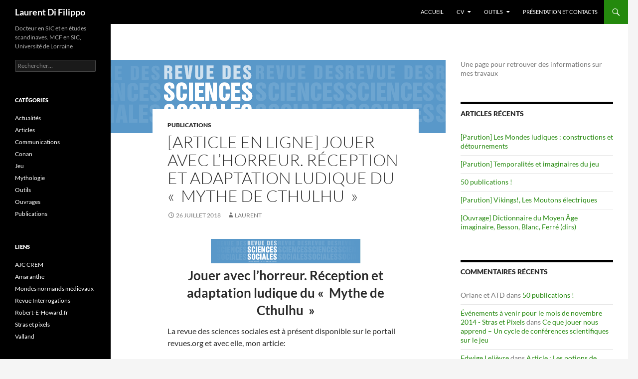

--- FILE ---
content_type: text/html; charset=UTF-8
request_url: http://laurent.di-filippo.fr/?p=705
body_size: 12207
content:
<!DOCTYPE html>
<!--[if IE 7]>
<html class="ie ie7" lang="fr-FR">
<![endif]-->
<!--[if IE 8]>
<html class="ie ie8" lang="fr-FR">
<![endif]-->
<!--[if !(IE 7) & !(IE 8)]><!-->
<html lang="fr-FR">
<!--<![endif]-->
<head>
	<meta charset="UTF-8">
	<meta name="viewport" content="width=device-width, initial-scale=1.0">
	<title>[Article en ligne] Jouer avec l’horreur. Réception et adaptation ludique du «  Mythe de Cthulhu  » | Laurent Di Filippo</title>
	<link rel="profile" href="https://gmpg.org/xfn/11">
	<link rel="pingback" href="http://laurent.di-filippo.fr/xmlrpc.php">
	<!--[if lt IE 9]>
	<script src="http://laurent.di-filippo.fr/wp-content/themes/twentyfourteen/js/html5.js?ver=3.7.0"></script>
	<![endif]-->
	<meta name='robots' content='max-image-preview:large' />
	<style>img:is([sizes="auto" i], [sizes^="auto," i]) { contain-intrinsic-size: 3000px 1500px }</style>
	<link rel="alternate" type="application/rss+xml" title="Laurent Di Filippo &raquo; Flux" href="https://laurent.di-filippo.fr/?feed=rss2" />
<link rel="alternate" type="application/rss+xml" title="Laurent Di Filippo &raquo; Flux des commentaires" href="https://laurent.di-filippo.fr/?feed=comments-rss2" />
<script>
window._wpemojiSettings = {"baseUrl":"https:\/\/s.w.org\/images\/core\/emoji\/16.0.1\/72x72\/","ext":".png","svgUrl":"https:\/\/s.w.org\/images\/core\/emoji\/16.0.1\/svg\/","svgExt":".svg","source":{"concatemoji":"http:\/\/laurent.di-filippo.fr\/wp-includes\/js\/wp-emoji-release.min.js?ver=6.8.3"}};
/*! This file is auto-generated */
!function(s,n){var o,i,e;function c(e){try{var t={supportTests:e,timestamp:(new Date).valueOf()};sessionStorage.setItem(o,JSON.stringify(t))}catch(e){}}function p(e,t,n){e.clearRect(0,0,e.canvas.width,e.canvas.height),e.fillText(t,0,0);var t=new Uint32Array(e.getImageData(0,0,e.canvas.width,e.canvas.height).data),a=(e.clearRect(0,0,e.canvas.width,e.canvas.height),e.fillText(n,0,0),new Uint32Array(e.getImageData(0,0,e.canvas.width,e.canvas.height).data));return t.every(function(e,t){return e===a[t]})}function u(e,t){e.clearRect(0,0,e.canvas.width,e.canvas.height),e.fillText(t,0,0);for(var n=e.getImageData(16,16,1,1),a=0;a<n.data.length;a++)if(0!==n.data[a])return!1;return!0}function f(e,t,n,a){switch(t){case"flag":return n(e,"\ud83c\udff3\ufe0f\u200d\u26a7\ufe0f","\ud83c\udff3\ufe0f\u200b\u26a7\ufe0f")?!1:!n(e,"\ud83c\udde8\ud83c\uddf6","\ud83c\udde8\u200b\ud83c\uddf6")&&!n(e,"\ud83c\udff4\udb40\udc67\udb40\udc62\udb40\udc65\udb40\udc6e\udb40\udc67\udb40\udc7f","\ud83c\udff4\u200b\udb40\udc67\u200b\udb40\udc62\u200b\udb40\udc65\u200b\udb40\udc6e\u200b\udb40\udc67\u200b\udb40\udc7f");case"emoji":return!a(e,"\ud83e\udedf")}return!1}function g(e,t,n,a){var r="undefined"!=typeof WorkerGlobalScope&&self instanceof WorkerGlobalScope?new OffscreenCanvas(300,150):s.createElement("canvas"),o=r.getContext("2d",{willReadFrequently:!0}),i=(o.textBaseline="top",o.font="600 32px Arial",{});return e.forEach(function(e){i[e]=t(o,e,n,a)}),i}function t(e){var t=s.createElement("script");t.src=e,t.defer=!0,s.head.appendChild(t)}"undefined"!=typeof Promise&&(o="wpEmojiSettingsSupports",i=["flag","emoji"],n.supports={everything:!0,everythingExceptFlag:!0},e=new Promise(function(e){s.addEventListener("DOMContentLoaded",e,{once:!0})}),new Promise(function(t){var n=function(){try{var e=JSON.parse(sessionStorage.getItem(o));if("object"==typeof e&&"number"==typeof e.timestamp&&(new Date).valueOf()<e.timestamp+604800&&"object"==typeof e.supportTests)return e.supportTests}catch(e){}return null}();if(!n){if("undefined"!=typeof Worker&&"undefined"!=typeof OffscreenCanvas&&"undefined"!=typeof URL&&URL.createObjectURL&&"undefined"!=typeof Blob)try{var e="postMessage("+g.toString()+"("+[JSON.stringify(i),f.toString(),p.toString(),u.toString()].join(",")+"));",a=new Blob([e],{type:"text/javascript"}),r=new Worker(URL.createObjectURL(a),{name:"wpTestEmojiSupports"});return void(r.onmessage=function(e){c(n=e.data),r.terminate(),t(n)})}catch(e){}c(n=g(i,f,p,u))}t(n)}).then(function(e){for(var t in e)n.supports[t]=e[t],n.supports.everything=n.supports.everything&&n.supports[t],"flag"!==t&&(n.supports.everythingExceptFlag=n.supports.everythingExceptFlag&&n.supports[t]);n.supports.everythingExceptFlag=n.supports.everythingExceptFlag&&!n.supports.flag,n.DOMReady=!1,n.readyCallback=function(){n.DOMReady=!0}}).then(function(){return e}).then(function(){var e;n.supports.everything||(n.readyCallback(),(e=n.source||{}).concatemoji?t(e.concatemoji):e.wpemoji&&e.twemoji&&(t(e.twemoji),t(e.wpemoji)))}))}((window,document),window._wpemojiSettings);
</script>
<style id='wp-emoji-styles-inline-css'>

	img.wp-smiley, img.emoji {
		display: inline !important;
		border: none !important;
		box-shadow: none !important;
		height: 1em !important;
		width: 1em !important;
		margin: 0 0.07em !important;
		vertical-align: -0.1em !important;
		background: none !important;
		padding: 0 !important;
	}
</style>
<link rel='stylesheet' id='wp-block-library-css' href='http://laurent.di-filippo.fr/wp-includes/css/dist/block-library/style.min.css?ver=6.8.3' media='all' />
<style id='wp-block-library-theme-inline-css'>
.wp-block-audio :where(figcaption){color:#555;font-size:13px;text-align:center}.is-dark-theme .wp-block-audio :where(figcaption){color:#ffffffa6}.wp-block-audio{margin:0 0 1em}.wp-block-code{border:1px solid #ccc;border-radius:4px;font-family:Menlo,Consolas,monaco,monospace;padding:.8em 1em}.wp-block-embed :where(figcaption){color:#555;font-size:13px;text-align:center}.is-dark-theme .wp-block-embed :where(figcaption){color:#ffffffa6}.wp-block-embed{margin:0 0 1em}.blocks-gallery-caption{color:#555;font-size:13px;text-align:center}.is-dark-theme .blocks-gallery-caption{color:#ffffffa6}:root :where(.wp-block-image figcaption){color:#555;font-size:13px;text-align:center}.is-dark-theme :root :where(.wp-block-image figcaption){color:#ffffffa6}.wp-block-image{margin:0 0 1em}.wp-block-pullquote{border-bottom:4px solid;border-top:4px solid;color:currentColor;margin-bottom:1.75em}.wp-block-pullquote cite,.wp-block-pullquote footer,.wp-block-pullquote__citation{color:currentColor;font-size:.8125em;font-style:normal;text-transform:uppercase}.wp-block-quote{border-left:.25em solid;margin:0 0 1.75em;padding-left:1em}.wp-block-quote cite,.wp-block-quote footer{color:currentColor;font-size:.8125em;font-style:normal;position:relative}.wp-block-quote:where(.has-text-align-right){border-left:none;border-right:.25em solid;padding-left:0;padding-right:1em}.wp-block-quote:where(.has-text-align-center){border:none;padding-left:0}.wp-block-quote.is-large,.wp-block-quote.is-style-large,.wp-block-quote:where(.is-style-plain){border:none}.wp-block-search .wp-block-search__label{font-weight:700}.wp-block-search__button{border:1px solid #ccc;padding:.375em .625em}:where(.wp-block-group.has-background){padding:1.25em 2.375em}.wp-block-separator.has-css-opacity{opacity:.4}.wp-block-separator{border:none;border-bottom:2px solid;margin-left:auto;margin-right:auto}.wp-block-separator.has-alpha-channel-opacity{opacity:1}.wp-block-separator:not(.is-style-wide):not(.is-style-dots){width:100px}.wp-block-separator.has-background:not(.is-style-dots){border-bottom:none;height:1px}.wp-block-separator.has-background:not(.is-style-wide):not(.is-style-dots){height:2px}.wp-block-table{margin:0 0 1em}.wp-block-table td,.wp-block-table th{word-break:normal}.wp-block-table :where(figcaption){color:#555;font-size:13px;text-align:center}.is-dark-theme .wp-block-table :where(figcaption){color:#ffffffa6}.wp-block-video :where(figcaption){color:#555;font-size:13px;text-align:center}.is-dark-theme .wp-block-video :where(figcaption){color:#ffffffa6}.wp-block-video{margin:0 0 1em}:root :where(.wp-block-template-part.has-background){margin-bottom:0;margin-top:0;padding:1.25em 2.375em}
</style>
<style id='classic-theme-styles-inline-css'>
/*! This file is auto-generated */
.wp-block-button__link{color:#fff;background-color:#32373c;border-radius:9999px;box-shadow:none;text-decoration:none;padding:calc(.667em + 2px) calc(1.333em + 2px);font-size:1.125em}.wp-block-file__button{background:#32373c;color:#fff;text-decoration:none}
</style>
<style id='global-styles-inline-css'>
:root{--wp--preset--aspect-ratio--square: 1;--wp--preset--aspect-ratio--4-3: 4/3;--wp--preset--aspect-ratio--3-4: 3/4;--wp--preset--aspect-ratio--3-2: 3/2;--wp--preset--aspect-ratio--2-3: 2/3;--wp--preset--aspect-ratio--16-9: 16/9;--wp--preset--aspect-ratio--9-16: 9/16;--wp--preset--color--black: #000;--wp--preset--color--cyan-bluish-gray: #abb8c3;--wp--preset--color--white: #fff;--wp--preset--color--pale-pink: #f78da7;--wp--preset--color--vivid-red: #cf2e2e;--wp--preset--color--luminous-vivid-orange: #ff6900;--wp--preset--color--luminous-vivid-amber: #fcb900;--wp--preset--color--light-green-cyan: #7bdcb5;--wp--preset--color--vivid-green-cyan: #00d084;--wp--preset--color--pale-cyan-blue: #8ed1fc;--wp--preset--color--vivid-cyan-blue: #0693e3;--wp--preset--color--vivid-purple: #9b51e0;--wp--preset--color--green: #24890d;--wp--preset--color--dark-gray: #2b2b2b;--wp--preset--color--medium-gray: #767676;--wp--preset--color--light-gray: #f5f5f5;--wp--preset--gradient--vivid-cyan-blue-to-vivid-purple: linear-gradient(135deg,rgba(6,147,227,1) 0%,rgb(155,81,224) 100%);--wp--preset--gradient--light-green-cyan-to-vivid-green-cyan: linear-gradient(135deg,rgb(122,220,180) 0%,rgb(0,208,130) 100%);--wp--preset--gradient--luminous-vivid-amber-to-luminous-vivid-orange: linear-gradient(135deg,rgba(252,185,0,1) 0%,rgba(255,105,0,1) 100%);--wp--preset--gradient--luminous-vivid-orange-to-vivid-red: linear-gradient(135deg,rgba(255,105,0,1) 0%,rgb(207,46,46) 100%);--wp--preset--gradient--very-light-gray-to-cyan-bluish-gray: linear-gradient(135deg,rgb(238,238,238) 0%,rgb(169,184,195) 100%);--wp--preset--gradient--cool-to-warm-spectrum: linear-gradient(135deg,rgb(74,234,220) 0%,rgb(151,120,209) 20%,rgb(207,42,186) 40%,rgb(238,44,130) 60%,rgb(251,105,98) 80%,rgb(254,248,76) 100%);--wp--preset--gradient--blush-light-purple: linear-gradient(135deg,rgb(255,206,236) 0%,rgb(152,150,240) 100%);--wp--preset--gradient--blush-bordeaux: linear-gradient(135deg,rgb(254,205,165) 0%,rgb(254,45,45) 50%,rgb(107,0,62) 100%);--wp--preset--gradient--luminous-dusk: linear-gradient(135deg,rgb(255,203,112) 0%,rgb(199,81,192) 50%,rgb(65,88,208) 100%);--wp--preset--gradient--pale-ocean: linear-gradient(135deg,rgb(255,245,203) 0%,rgb(182,227,212) 50%,rgb(51,167,181) 100%);--wp--preset--gradient--electric-grass: linear-gradient(135deg,rgb(202,248,128) 0%,rgb(113,206,126) 100%);--wp--preset--gradient--midnight: linear-gradient(135deg,rgb(2,3,129) 0%,rgb(40,116,252) 100%);--wp--preset--font-size--small: 13px;--wp--preset--font-size--medium: 20px;--wp--preset--font-size--large: 36px;--wp--preset--font-size--x-large: 42px;--wp--preset--spacing--20: 0.44rem;--wp--preset--spacing--30: 0.67rem;--wp--preset--spacing--40: 1rem;--wp--preset--spacing--50: 1.5rem;--wp--preset--spacing--60: 2.25rem;--wp--preset--spacing--70: 3.38rem;--wp--preset--spacing--80: 5.06rem;--wp--preset--shadow--natural: 6px 6px 9px rgba(0, 0, 0, 0.2);--wp--preset--shadow--deep: 12px 12px 50px rgba(0, 0, 0, 0.4);--wp--preset--shadow--sharp: 6px 6px 0px rgba(0, 0, 0, 0.2);--wp--preset--shadow--outlined: 6px 6px 0px -3px rgba(255, 255, 255, 1), 6px 6px rgba(0, 0, 0, 1);--wp--preset--shadow--crisp: 6px 6px 0px rgba(0, 0, 0, 1);}:where(.is-layout-flex){gap: 0.5em;}:where(.is-layout-grid){gap: 0.5em;}body .is-layout-flex{display: flex;}.is-layout-flex{flex-wrap: wrap;align-items: center;}.is-layout-flex > :is(*, div){margin: 0;}body .is-layout-grid{display: grid;}.is-layout-grid > :is(*, div){margin: 0;}:where(.wp-block-columns.is-layout-flex){gap: 2em;}:where(.wp-block-columns.is-layout-grid){gap: 2em;}:where(.wp-block-post-template.is-layout-flex){gap: 1.25em;}:where(.wp-block-post-template.is-layout-grid){gap: 1.25em;}.has-black-color{color: var(--wp--preset--color--black) !important;}.has-cyan-bluish-gray-color{color: var(--wp--preset--color--cyan-bluish-gray) !important;}.has-white-color{color: var(--wp--preset--color--white) !important;}.has-pale-pink-color{color: var(--wp--preset--color--pale-pink) !important;}.has-vivid-red-color{color: var(--wp--preset--color--vivid-red) !important;}.has-luminous-vivid-orange-color{color: var(--wp--preset--color--luminous-vivid-orange) !important;}.has-luminous-vivid-amber-color{color: var(--wp--preset--color--luminous-vivid-amber) !important;}.has-light-green-cyan-color{color: var(--wp--preset--color--light-green-cyan) !important;}.has-vivid-green-cyan-color{color: var(--wp--preset--color--vivid-green-cyan) !important;}.has-pale-cyan-blue-color{color: var(--wp--preset--color--pale-cyan-blue) !important;}.has-vivid-cyan-blue-color{color: var(--wp--preset--color--vivid-cyan-blue) !important;}.has-vivid-purple-color{color: var(--wp--preset--color--vivid-purple) !important;}.has-black-background-color{background-color: var(--wp--preset--color--black) !important;}.has-cyan-bluish-gray-background-color{background-color: var(--wp--preset--color--cyan-bluish-gray) !important;}.has-white-background-color{background-color: var(--wp--preset--color--white) !important;}.has-pale-pink-background-color{background-color: var(--wp--preset--color--pale-pink) !important;}.has-vivid-red-background-color{background-color: var(--wp--preset--color--vivid-red) !important;}.has-luminous-vivid-orange-background-color{background-color: var(--wp--preset--color--luminous-vivid-orange) !important;}.has-luminous-vivid-amber-background-color{background-color: var(--wp--preset--color--luminous-vivid-amber) !important;}.has-light-green-cyan-background-color{background-color: var(--wp--preset--color--light-green-cyan) !important;}.has-vivid-green-cyan-background-color{background-color: var(--wp--preset--color--vivid-green-cyan) !important;}.has-pale-cyan-blue-background-color{background-color: var(--wp--preset--color--pale-cyan-blue) !important;}.has-vivid-cyan-blue-background-color{background-color: var(--wp--preset--color--vivid-cyan-blue) !important;}.has-vivid-purple-background-color{background-color: var(--wp--preset--color--vivid-purple) !important;}.has-black-border-color{border-color: var(--wp--preset--color--black) !important;}.has-cyan-bluish-gray-border-color{border-color: var(--wp--preset--color--cyan-bluish-gray) !important;}.has-white-border-color{border-color: var(--wp--preset--color--white) !important;}.has-pale-pink-border-color{border-color: var(--wp--preset--color--pale-pink) !important;}.has-vivid-red-border-color{border-color: var(--wp--preset--color--vivid-red) !important;}.has-luminous-vivid-orange-border-color{border-color: var(--wp--preset--color--luminous-vivid-orange) !important;}.has-luminous-vivid-amber-border-color{border-color: var(--wp--preset--color--luminous-vivid-amber) !important;}.has-light-green-cyan-border-color{border-color: var(--wp--preset--color--light-green-cyan) !important;}.has-vivid-green-cyan-border-color{border-color: var(--wp--preset--color--vivid-green-cyan) !important;}.has-pale-cyan-blue-border-color{border-color: var(--wp--preset--color--pale-cyan-blue) !important;}.has-vivid-cyan-blue-border-color{border-color: var(--wp--preset--color--vivid-cyan-blue) !important;}.has-vivid-purple-border-color{border-color: var(--wp--preset--color--vivid-purple) !important;}.has-vivid-cyan-blue-to-vivid-purple-gradient-background{background: var(--wp--preset--gradient--vivid-cyan-blue-to-vivid-purple) !important;}.has-light-green-cyan-to-vivid-green-cyan-gradient-background{background: var(--wp--preset--gradient--light-green-cyan-to-vivid-green-cyan) !important;}.has-luminous-vivid-amber-to-luminous-vivid-orange-gradient-background{background: var(--wp--preset--gradient--luminous-vivid-amber-to-luminous-vivid-orange) !important;}.has-luminous-vivid-orange-to-vivid-red-gradient-background{background: var(--wp--preset--gradient--luminous-vivid-orange-to-vivid-red) !important;}.has-very-light-gray-to-cyan-bluish-gray-gradient-background{background: var(--wp--preset--gradient--very-light-gray-to-cyan-bluish-gray) !important;}.has-cool-to-warm-spectrum-gradient-background{background: var(--wp--preset--gradient--cool-to-warm-spectrum) !important;}.has-blush-light-purple-gradient-background{background: var(--wp--preset--gradient--blush-light-purple) !important;}.has-blush-bordeaux-gradient-background{background: var(--wp--preset--gradient--blush-bordeaux) !important;}.has-luminous-dusk-gradient-background{background: var(--wp--preset--gradient--luminous-dusk) !important;}.has-pale-ocean-gradient-background{background: var(--wp--preset--gradient--pale-ocean) !important;}.has-electric-grass-gradient-background{background: var(--wp--preset--gradient--electric-grass) !important;}.has-midnight-gradient-background{background: var(--wp--preset--gradient--midnight) !important;}.has-small-font-size{font-size: var(--wp--preset--font-size--small) !important;}.has-medium-font-size{font-size: var(--wp--preset--font-size--medium) !important;}.has-large-font-size{font-size: var(--wp--preset--font-size--large) !important;}.has-x-large-font-size{font-size: var(--wp--preset--font-size--x-large) !important;}
:where(.wp-block-post-template.is-layout-flex){gap: 1.25em;}:where(.wp-block-post-template.is-layout-grid){gap: 1.25em;}
:where(.wp-block-columns.is-layout-flex){gap: 2em;}:where(.wp-block-columns.is-layout-grid){gap: 2em;}
:root :where(.wp-block-pullquote){font-size: 1.5em;line-height: 1.6;}
</style>
<link rel='stylesheet' id='wpdm-fonticon-css' href='http://laurent.di-filippo.fr/wp-content/plugins/download-manager/assets/wpdm-iconfont/css/wpdm-icons.css?ver=6.8.3' media='all' />
<link rel='stylesheet' id='wpdm-front-css' href='http://laurent.di-filippo.fr/wp-content/plugins/download-manager/assets/css/front.min.css?ver=3.3.46' media='all' />
<link rel='stylesheet' id='wpdm-front-dark-css' href='http://laurent.di-filippo.fr/wp-content/plugins/download-manager/assets/css/front-dark.min.css?ver=3.3.46' media='all' />
<link rel='stylesheet' id='twentyfourteen-lato-css' href='http://laurent.di-filippo.fr/wp-content/themes/twentyfourteen/fonts/font-lato.css?ver=20230328' media='all' />
<link rel='stylesheet' id='genericons-css' href='http://laurent.di-filippo.fr/wp-content/themes/twentyfourteen/genericons/genericons.css?ver=3.0.3' media='all' />
<link rel='stylesheet' id='twentyfourteen-style-css' href='http://laurent.di-filippo.fr/wp-content/themes/twentyfourteen/style.css?ver=20250715' media='all' />
<link rel='stylesheet' id='twentyfourteen-block-style-css' href='http://laurent.di-filippo.fr/wp-content/themes/twentyfourteen/css/blocks.css?ver=20250715' media='all' />
<!--[if lt IE 9]>
<link rel='stylesheet' id='twentyfourteen-ie-css' href='http://laurent.di-filippo.fr/wp-content/themes/twentyfourteen/css/ie.css?ver=20140711' media='all' />
<![endif]-->
<script src="http://laurent.di-filippo.fr/wp-includes/js/jquery/jquery.min.js?ver=3.7.1" id="jquery-core-js"></script>
<script src="http://laurent.di-filippo.fr/wp-includes/js/jquery/jquery-migrate.min.js?ver=3.4.1" id="jquery-migrate-js"></script>
<script src="http://laurent.di-filippo.fr/wp-content/plugins/download-manager/assets/js/wpdm.min.js?ver=6.8.3" id="wpdm-frontend-js-js"></script>
<script id="wpdm-frontjs-js-extra">
var wpdm_url = {"home":"https:\/\/laurent.di-filippo.fr\/","site":"http:\/\/laurent.di-filippo.fr\/","ajax":"https:\/\/laurent.di-filippo.fr\/wp-admin\/admin-ajax.php"};
var wpdm_js = {"spinner":"<i class=\"wpdm-icon wpdm-sun wpdm-spin\"><\/i>","client_id":"420f0095fde0e83da8651f18a5216276"};
var wpdm_strings = {"pass_var":"Mot de passe v\u00e9rifi\u00e9\u00a0!","pass_var_q":"Veuillez cliquer sur le bouton suivant pour commencer le t\u00e9l\u00e9chargement.","start_dl":"Commencer le t\u00e9l\u00e9chargement"};
</script>
<script src="http://laurent.di-filippo.fr/wp-content/plugins/download-manager/assets/js/front.min.js?ver=3.3.46" id="wpdm-frontjs-js"></script>
<script src="http://laurent.di-filippo.fr/wp-content/themes/twentyfourteen/js/functions.js?ver=20230526" id="twentyfourteen-script-js" defer data-wp-strategy="defer"></script>
<link rel="https://api.w.org/" href="https://laurent.di-filippo.fr/index.php?rest_route=/" /><link rel="alternate" title="JSON" type="application/json" href="https://laurent.di-filippo.fr/index.php?rest_route=/wp/v2/posts/705" /><link rel="EditURI" type="application/rsd+xml" title="RSD" href="https://laurent.di-filippo.fr/xmlrpc.php?rsd" />
<meta name="generator" content="WordPress 6.8.3" />
<link rel="canonical" href="https://laurent.di-filippo.fr/?p=705" />
<link rel='shortlink' href='https://laurent.di-filippo.fr/?p=705' />
<link rel="alternate" title="oEmbed (JSON)" type="application/json+oembed" href="https://laurent.di-filippo.fr/index.php?rest_route=%2Foembed%2F1.0%2Fembed&#038;url=https%3A%2F%2Flaurent.di-filippo.fr%2F%3Fp%3D705" />
<link rel="alternate" title="oEmbed (XML)" type="text/xml+oembed" href="https://laurent.di-filippo.fr/index.php?rest_route=%2Foembed%2F1.0%2Fembed&#038;url=https%3A%2F%2Flaurent.di-filippo.fr%2F%3Fp%3D705&#038;format=xml" />
<!-- Analytics by WP Statistics - https://wp-statistics.com -->
<style>.recentcomments a{display:inline !important;padding:0 !important;margin:0 !important;}</style><meta name="generator" content="WordPress Download Manager 3.3.46" />
                <style>
        /* WPDM Link Template Styles */        </style>
                <style>

            :root {
                --color-primary: #4a8eff;
                --color-primary-rgb: 74, 142, 255;
                --color-primary-hover: #5998ff;
                --color-primary-active: #3281ff;
                --clr-sec: #6c757d;
                --clr-sec-rgb: 108, 117, 125;
                --clr-sec-hover: #6c757d;
                --clr-sec-active: #6c757d;
                --color-secondary: #6c757d;
                --color-secondary-rgb: 108, 117, 125;
                --color-secondary-hover: #6c757d;
                --color-secondary-active: #6c757d;
                --color-success: #018e11;
                --color-success-rgb: 1, 142, 17;
                --color-success-hover: #0aad01;
                --color-success-active: #0c8c01;
                --color-info: #2CA8FF;
                --color-info-rgb: 44, 168, 255;
                --color-info-hover: #2CA8FF;
                --color-info-active: #2CA8FF;
                --color-warning: #FFB236;
                --color-warning-rgb: 255, 178, 54;
                --color-warning-hover: #FFB236;
                --color-warning-active: #FFB236;
                --color-danger: #ff5062;
                --color-danger-rgb: 255, 80, 98;
                --color-danger-hover: #ff5062;
                --color-danger-active: #ff5062;
                --color-green: #30b570;
                --color-blue: #0073ff;
                --color-purple: #8557D3;
                --color-red: #ff5062;
                --color-muted: rgba(69, 89, 122, 0.6);
                --wpdm-font: "Sen", -apple-system, BlinkMacSystemFont, "Segoe UI", Roboto, Helvetica, Arial, sans-serif, "Apple Color Emoji", "Segoe UI Emoji", "Segoe UI Symbol";
            }

            .wpdm-download-link.btn.btn-primary {
                border-radius: 4px;
            }


        </style>
        </head>

<body class="wp-singular post-template-default single single-post postid-705 single-format-standard wp-embed-responsive wp-theme-twentyfourteen masthead-fixed singular">
<a class="screen-reader-text skip-link" href="#content">
	Aller au contenu</a>
<div id="page" class="hfeed site">
		
	<header id="masthead" class="site-header">
		<div class="header-main">
			<h1 class="site-title"><a href="https://laurent.di-filippo.fr/" rel="home" >Laurent Di Filippo</a></h1>

			<div class="search-toggle">
				<a href="#search-container" class="screen-reader-text" aria-expanded="false" aria-controls="search-container">
					Recherche				</a>
			</div>

			<nav id="primary-navigation" class="site-navigation primary-navigation">
				<button class="menu-toggle">Menu principal</button>
				<div class="menu-general-container"><ul id="primary-menu" class="nav-menu"><li id="menu-item-340" class="menu-item menu-item-type-custom menu-item-object-custom menu-item-340"><a href="http://laurent.di-filippo.fr">Accueil</a></li>
<li id="menu-item-659" class="menu-item menu-item-type-custom menu-item-object-custom menu-item-has-children menu-item-659"><a href="http://laurent.di-filippo.fr">CV</a>
<ul class="sub-menu">
	<li id="menu-item-83" class="menu-item menu-item-type-post_type menu-item-object-page menu-item-83"><a href="https://laurent.di-filippo.fr/?page_id=26">Communications</a></li>
	<li id="menu-item-84" class="menu-item menu-item-type-post_type menu-item-object-page menu-item-has-children menu-item-84"><a href="https://laurent.di-filippo.fr/?page_id=18">Publications</a>
	<ul class="sub-menu">
		<li id="menu-item-306" class="menu-item menu-item-type-post_type menu-item-object-page menu-item-306"><a href="https://laurent.di-filippo.fr/?page_id=18">Articles et chapitres</a></li>
		<li id="menu-item-82" class="menu-item menu-item-type-post_type menu-item-object-page menu-item-82"><a href="https://laurent.di-filippo.fr/?page_id=65">Direction d&rsquo;ouvrages et numéros de revue</a></li>
	</ul>
</li>
	<li id="menu-item-103" class="menu-item menu-item-type-post_type menu-item-object-page menu-item-103"><a href="https://laurent.di-filippo.fr/?page_id=99">Responsabilités administratives et pédagogiques</a></li>
</ul>
</li>
<li id="menu-item-304" class="menu-item menu-item-type-taxonomy menu-item-object-category menu-item-has-children menu-item-304"><a href="https://laurent.di-filippo.fr/?cat=20">Outils</a>
<ul class="sub-menu">
	<li id="menu-item-305" class="menu-item menu-item-type-post_type menu-item-object-post menu-item-305"><a href="https://laurent.di-filippo.fr/?p=292">Récits médiévaux scandinaves :  quelques outils disponibles en ligne</a></li>
	<li id="menu-item-458" class="menu-item menu-item-type-post_type menu-item-object-page menu-item-458"><a href="https://laurent.di-filippo.fr/?page_id=344">Annexes de thèse</a></li>
</ul>
</li>
<li id="menu-item-93" class="menu-item menu-item-type-post_type menu-item-object-page menu-item-93"><a href="https://laurent.di-filippo.fr/?page_id=89">Présentation et contacts</a></li>
</ul></div>			</nav>
		</div>

		<div id="search-container" class="search-box-wrapper hide">
			<div class="search-box">
				<form role="search" method="get" class="search-form" action="https://laurent.di-filippo.fr/">
				<label>
					<span class="screen-reader-text">Rechercher :</span>
					<input type="search" class="search-field" placeholder="Rechercher…" value="" name="s" />
				</label>
				<input type="submit" class="search-submit" value="Rechercher" />
			</form>			</div>
		</div>
	</header><!-- #masthead -->

	<div id="main" class="site-main">

	<div id="primary" class="content-area">
		<div id="content" class="site-content" role="main">
			
<article id="post-705" class="post-705 post type-post status-publish format-standard has-post-thumbnail hentry category-publications">
	
		<div class="post-thumbnail">
			<img width="672" height="147" src="https://laurent.di-filippo.fr/wp-content/uploads/2018/07/sitename-672x147.png" class="attachment-post-thumbnail size-post-thumbnail wp-post-image" alt="" decoding="async" fetchpriority="high" />		</div>

		
	<header class="entry-header">
				<div class="entry-meta">
			<span class="cat-links"><a href="https://laurent.di-filippo.fr/?cat=12" rel="category">Publications</a></span>
		</div>
			<h1 class="entry-title">[Article en ligne] Jouer avec l’horreur. Réception et adaptation ludique du «  Mythe de Cthulhu  »</h1>
		<div class="entry-meta">
			<span class="entry-date"><a href="https://laurent.di-filippo.fr/?p=705" rel="bookmark"><time class="entry-date" datetime="2018-07-26T09:08:30+00:00">26 juillet 2018</time></a></span> <span class="byline"><span class="author vcard"><a class="url fn n" href="https://laurent.di-filippo.fr/?author=1" rel="author">Laurent</a></span></span>		</div><!-- .entry-meta -->
	</header><!-- .entry-header -->

		<div class="entry-content">
		<h1 style="text-align: center;"><a href="https://laurent.di-filippo.fr/?attachment_id=707" rel="attachment wp-att-707"><img decoding="async" class="aligncenter size-medium wp-image-707" src="https://laurent.di-filippo.fr/wp-content/uploads/2018/07/sitename-300x49.png" alt="" width="300" height="49" srcset="https://laurent.di-filippo.fr/wp-content/uploads/2018/07/sitename-300x49.png 300w, https://laurent.di-filippo.fr/wp-content/uploads/2018/07/sitename-768x125.png 768w, https://laurent.di-filippo.fr/wp-content/uploads/2018/07/sitename.png 900w" sizes="(max-width: 300px) 100vw, 300px" /></a>Jouer avec l’horreur. Réception et adaptation ludique du «  Mythe de Cthulhu  »</h1>
<p>La revue des sciences sociales est à présent disponible sur le portail revues.org et avec elle, mon article:</p>
<p><span class="familyName">Di Filippo </span>Laurent, 2017, « <span lang="fr" xml:lang="fr">Jouer avec l’horreur</span> », <em>Revue des sciences sociales</em>, n° 58, [En ligne].</p>
<p><strong>Accès :</strong> <a href="https://journals.openedition.org/revss/316">https://journals.openedition.org/revss/316</a></p>
<p><strong>Résumé :</strong> L’expression « Mythe de Cthulhu » fut proposée par August Derleth pour désigner l’ensemble des phénomènes surnaturels présents dans les récits de Howard Phillips Lovecraft et des œuvres qui s’en inspirent. Cette expression, utilisée jusque dans les jeux de rôle contemporains, pose la question de la possibilité d’analyser le contenu de ces produits à l’aune de travaux scientifiques portant sur les mythes et les mythologies. Le présent article propose d’étudier le « mythe de Cthulhu » sous l’angle des théories de la réception des mythes proposées par Hans Blumenberg, afin de comprendre la diffusion des ressources auxquelles il renvoie. L’usage de ces références contribue à la mise en scène de l’horreur et rend ainsi possible ses appropriations ludiques en instaurant une distance avec le contenu des représentations. En effet, les mécanismes des jeux, tout comme les représentations de l’horreur, donnent une forme concrète à l’indicible et réduisent alors sa part suggestive.</p>
<p>Nouveau site de la <em>Revue des sciences sociales</em> : <a href="https://journals.openedition.org/revss/">https://journals.openedition.org/revss/</a></p>
	</div><!-- .entry-content -->
	
	</article><!-- #post-705 -->
		<nav class="navigation post-navigation">
		<h1 class="screen-reader-text">
			Navigation des articles		</h1>
		<div class="nav-links">
			<a href="https://laurent.di-filippo.fr/?p=702" rel="prev"><span class="meta-nav">Article précédent</span>[Publication] ¿Interrogations?, n° 26 &#8211; Le médiévalisme. Images et représentations du Moyen Âge</a><a href="https://laurent.di-filippo.fr/?p=714" rel="next"><span class="meta-nav">Article suivant</span>[Podcast] Fréquence médiévale : la mythologie viking</a>			</div><!-- .nav-links -->
		</nav><!-- .navigation -->
				</div><!-- #content -->
	</div><!-- #primary -->

<div id="content-sidebar" class="content-sidebar widget-area" role="complementary">
	<aside id="text-3" class="widget widget_text">			<div class="textwidget">Une page pour retrouver des informations sur mes travaux</div>
		</aside>
		<aside id="recent-posts-2" class="widget widget_recent_entries">
		<h1 class="widget-title">Articles récents</h1><nav aria-label="Articles récents">
		<ul>
											<li>
					<a href="https://laurent.di-filippo.fr/?p=885">[Parution] Les Mondes ludiques : constructions et détournements</a>
									</li>
											<li>
					<a href="https://laurent.di-filippo.fr/?p=863">[Parution] Temporalités et imaginaires du jeu</a>
									</li>
											<li>
					<a href="https://laurent.di-filippo.fr/?p=856">50 publications !</a>
									</li>
											<li>
					<a href="https://laurent.di-filippo.fr/?p=807">[Parution] Vikings!, Les Moutons électriques</a>
									</li>
											<li>
					<a href="https://laurent.di-filippo.fr/?p=844">[Ouvrage] Dictionnaire du Moyen Âge imaginaire, Besson, Blanc, Ferré (dirs)</a>
									</li>
					</ul>

		</nav></aside><aside id="recent-comments-2" class="widget widget_recent_comments"><h1 class="widget-title">Commentaires récents</h1><nav aria-label="Commentaires récents"><ul id="recentcomments"><li class="recentcomments"><span class="comment-author-link">Orlane et ATD</span> dans <a href="https://laurent.di-filippo.fr/?p=856#comment-96309">50 publications !</a></li><li class="recentcomments"><span class="comment-author-link"><a href="https://strasetpixels.fr/?p=950" class="url" rel="ugc external nofollow">Événements à venir pour le mois de novembre 2014 - Stras et Pixels</a></span> dans <a href="https://laurent.di-filippo.fr/?p=211#comment-22356">Ce que jouer nous apprend &#8211; Un cycle de conférences scientifiques sur le jeu</a></li><li class="recentcomments"><span class="comment-author-link"><a href="http://www.armaghia.fr" class="url" rel="ugc external nofollow">Edwige Lelièvre</a></span> dans <a href="https://laurent.di-filippo.fr/?p=113#comment-28">Article : Les notions de personnage-joueur et Roleplay pour l’étude de l’identité dans les MMORPG</a></li></ul></nav></aside><aside id="archives-2" class="widget widget_archive"><h1 class="widget-title">Archives</h1><nav aria-label="Archives">
			<ul>
					<li><a href='https://laurent.di-filippo.fr/?m=202411'>novembre 2024</a></li>
	<li><a href='https://laurent.di-filippo.fr/?m=202311'>novembre 2023</a></li>
	<li><a href='https://laurent.di-filippo.fr/?m=202211'>novembre 2022</a></li>
	<li><a href='https://laurent.di-filippo.fr/?m=202210'>octobre 2022</a></li>
	<li><a href='https://laurent.di-filippo.fr/?m=202209'>septembre 2022</a></li>
	<li><a href='https://laurent.di-filippo.fr/?m=202204'>avril 2022</a></li>
	<li><a href='https://laurent.di-filippo.fr/?m=202107'>juillet 2021</a></li>
	<li><a href='https://laurent.di-filippo.fr/?m=202103'>mars 2021</a></li>
	<li><a href='https://laurent.di-filippo.fr/?m=202010'>octobre 2020</a></li>
	<li><a href='https://laurent.di-filippo.fr/?m=202008'>août 2020</a></li>
	<li><a href='https://laurent.di-filippo.fr/?m=202007'>juillet 2020</a></li>
	<li><a href='https://laurent.di-filippo.fr/?m=202006'>juin 2020</a></li>
	<li><a href='https://laurent.di-filippo.fr/?m=202005'>mai 2020</a></li>
	<li><a href='https://laurent.di-filippo.fr/?m=202004'>avril 2020</a></li>
	<li><a href='https://laurent.di-filippo.fr/?m=202001'>janvier 2020</a></li>
	<li><a href='https://laurent.di-filippo.fr/?m=201906'>juin 2019</a></li>
	<li><a href='https://laurent.di-filippo.fr/?m=201901'>janvier 2019</a></li>
	<li><a href='https://laurent.di-filippo.fr/?m=201812'>décembre 2018</a></li>
	<li><a href='https://laurent.di-filippo.fr/?m=201811'>novembre 2018</a></li>
	<li><a href='https://laurent.di-filippo.fr/?m=201810'>octobre 2018</a></li>
	<li><a href='https://laurent.di-filippo.fr/?m=201809'>septembre 2018</a></li>
	<li><a href='https://laurent.di-filippo.fr/?m=201807'>juillet 2018</a></li>
	<li><a href='https://laurent.di-filippo.fr/?m=201802'>février 2018</a></li>
	<li><a href='https://laurent.di-filippo.fr/?m=201801'>janvier 2018</a></li>
	<li><a href='https://laurent.di-filippo.fr/?m=201711'>novembre 2017</a></li>
	<li><a href='https://laurent.di-filippo.fr/?m=201710'>octobre 2017</a></li>
	<li><a href='https://laurent.di-filippo.fr/?m=201709'>septembre 2017</a></li>
	<li><a href='https://laurent.di-filippo.fr/?m=201706'>juin 2017</a></li>
	<li><a href='https://laurent.di-filippo.fr/?m=201701'>janvier 2017</a></li>
	<li><a href='https://laurent.di-filippo.fr/?m=201612'>décembre 2016</a></li>
	<li><a href='https://laurent.di-filippo.fr/?m=201611'>novembre 2016</a></li>
	<li><a href='https://laurent.di-filippo.fr/?m=201606'>juin 2016</a></li>
	<li><a href='https://laurent.di-filippo.fr/?m=201604'>avril 2016</a></li>
	<li><a href='https://laurent.di-filippo.fr/?m=201603'>mars 2016</a></li>
	<li><a href='https://laurent.di-filippo.fr/?m=201509'>septembre 2015</a></li>
	<li><a href='https://laurent.di-filippo.fr/?m=201410'>octobre 2014</a></li>
	<li><a href='https://laurent.di-filippo.fr/?m=201409'>septembre 2014</a></li>
	<li><a href='https://laurent.di-filippo.fr/?m=201408'>août 2014</a></li>
	<li><a href='https://laurent.di-filippo.fr/?m=201407'>juillet 2014</a></li>
	<li><a href='https://laurent.di-filippo.fr/?m=201404'>avril 2014</a></li>
	<li><a href='https://laurent.di-filippo.fr/?m=201402'>février 2014</a></li>
	<li><a href='https://laurent.di-filippo.fr/?m=201311'>novembre 2013</a></li>
	<li><a href='https://laurent.di-filippo.fr/?m=201304'>avril 2013</a></li>
	<li><a href='https://laurent.di-filippo.fr/?m=201302'>février 2013</a></li>
	<li><a href='https://laurent.di-filippo.fr/?m=201212'>décembre 2012</a></li>
	<li><a href='https://laurent.di-filippo.fr/?m=201112'>décembre 2011</a></li>
			</ul>

			</nav></aside></div><!-- #content-sidebar -->
<div id="secondary">
		<h2 class="site-description">Docteur en SIC et en études scandinaves. MCF en SIC, Université de Lorraine</h2>
	
	
		<div id="primary-sidebar" class="primary-sidebar widget-area" role="complementary">
		<aside id="search-2" class="widget widget_search"><form role="search" method="get" class="search-form" action="https://laurent.di-filippo.fr/">
				<label>
					<span class="screen-reader-text">Rechercher :</span>
					<input type="search" class="search-field" placeholder="Rechercher…" value="" name="s" />
				</label>
				<input type="submit" class="search-submit" value="Rechercher" />
			</form></aside><aside id="categories-3" class="widget widget_categories"><h1 class="widget-title">Catégories</h1><nav aria-label="Catégories">
			<ul>
					<li class="cat-item cat-item-27"><a href="https://laurent.di-filippo.fr/?cat=27">Actualités</a>
</li>
	<li class="cat-item cat-item-14"><a href="https://laurent.di-filippo.fr/?cat=14">Articles</a>
</li>
	<li class="cat-item cat-item-13"><a href="https://laurent.di-filippo.fr/?cat=13">Communications</a>
</li>
	<li class="cat-item cat-item-18"><a href="https://laurent.di-filippo.fr/?cat=18">Conan</a>
</li>
	<li class="cat-item cat-item-17"><a href="https://laurent.di-filippo.fr/?cat=17">Jeu</a>
</li>
	<li class="cat-item cat-item-19"><a href="https://laurent.di-filippo.fr/?cat=19">Mythologie</a>
</li>
	<li class="cat-item cat-item-20"><a href="https://laurent.di-filippo.fr/?cat=20">Outils</a>
</li>
	<li class="cat-item cat-item-11"><a href="https://laurent.di-filippo.fr/?cat=11">Ouvrages</a>
</li>
	<li class="cat-item cat-item-12"><a href="https://laurent.di-filippo.fr/?cat=12">Publications</a>
</li>
			</ul>

			</nav></aside><aside id="linkcat-2" class="widget widget_links"><h1 class="widget-title">Liens</h1>
	<ul class='xoxo blogroll'>
<li><a href="http://ajc-crem.asso.univ-lorraine.fr/" title="Associations des jeunes chercheurs du CREM" target="_blank">AJC CREM</a></li>
<li><a href="http://www.amaranthe.org/" title="Association Amaranthe" target="_blank">Amaranthe</a></li>
<li><a href="http://mnm.hypotheses.org/" rel="co-worker colleague" title="Carnet hypothèses « Mondes normands médiévaux »" target="_blank">Mondes normands médiévaux</a></li>
<li><a href="http://www.revue-interrogations.org/" rel="co-worker colleague" title="Revue Interrogations &#8211; revue pluridisciplinaire de SHS" target="_blank">Revue Interrogations</a></li>
<li><a href="http://www.robert-e-howard.fr" target="_blank">Robert-E-Howard.fr</a></li>
<li><a href="http://strasetpixels.canalblog.com/" target="_blank">Stras et pixels</a></li>
<li><a href="https://vallandetudesnorroises.wordpress.com/" rel="co-worker colleague" title="Groupe de recherche francophone sur les études norroises" target="_blank">Valland</a></li>

	</ul>
</aside>
<aside id="meta-2" class="widget widget_meta"><h1 class="widget-title">Méta</h1><nav aria-label="Méta">
		<ul>
						<li><a href="https://laurent.di-filippo.fr/wp-login.php">Connexion</a></li>
			<li><a href="https://laurent.di-filippo.fr/?feed=rss2">Flux des publications</a></li>
			<li><a href="https://laurent.di-filippo.fr/?feed=comments-rss2">Flux des commentaires</a></li>

			<li><a href="https://fr.wordpress.org/">Site de WordPress-FR</a></li>
		</ul>

		</nav></aside>	</div><!-- #primary-sidebar -->
	</div><!-- #secondary -->

		</div><!-- #main -->

		<footer id="colophon" class="site-footer">

			
			<div class="site-info">
												<a href="https://wordpress.org/" class="imprint">
					Fièrement propulsé par WordPress				</a>
			</div><!-- .site-info -->
		</footer><!-- #colophon -->
	</div><!-- #page -->

	            <script>
                const abmsg = "We noticed an ad blocker. Consider whitelisting us to support the site ❤️";
                const abmsgd = "download";
                const iswpdmpropage = 0;
                jQuery(function($){

                    
                });
            </script>
            <div id="fb-root"></div>
            <script src="http://laurent.di-filippo.fr/wp-includes/js/dist/hooks.min.js?ver=4d63a3d491d11ffd8ac6" id="wp-hooks-js"></script>
<script src="http://laurent.di-filippo.fr/wp-includes/js/dist/i18n.min.js?ver=5e580eb46a90c2b997e6" id="wp-i18n-js"></script>
<script id="wp-i18n-js-after">
wp.i18n.setLocaleData( { 'text direction\u0004ltr': [ 'ltr' ] } );
</script>
<script src="http://laurent.di-filippo.fr/wp-includes/js/jquery/jquery.form.min.js?ver=4.3.0" id="jquery-form-js"></script>
<script id="wp-statistics-tracker-js-extra">
var WP_Statistics_Tracker_Object = {"requestUrl":"https:\/\/laurent.di-filippo.fr\/index.php?rest_route=\/wp-statistics\/v2","ajaxUrl":"https:\/\/laurent.di-filippo.fr\/wp-admin\/admin-ajax.php","hitParams":{"wp_statistics_hit":1,"source_type":"post","source_id":705,"search_query":"","signature":"fb31b6e1cb2ce6d453ecf28b314ac1f7","endpoint":"hit"},"option":{"dntEnabled":"","bypassAdBlockers":"","consentIntegration":{"name":null,"status":[]},"isPreview":false,"userOnline":false,"trackAnonymously":false,"isWpConsentApiActive":false,"consentLevel":""},"isLegacyEventLoaded":"","customEventAjaxUrl":"https:\/\/laurent.di-filippo.fr\/wp-admin\/admin-ajax.php?action=wp_statistics_custom_event&nonce=ea8741518f","onlineParams":{"wp_statistics_hit":1,"source_type":"post","source_id":705,"search_query":"","signature":"fb31b6e1cb2ce6d453ecf28b314ac1f7","action":"wp_statistics_online_check"},"jsCheckTime":"60000"};
</script>
<script src="http://laurent.di-filippo.fr/wp-content/plugins/wp-statistics/assets/js/tracker.js?ver=14.16" id="wp-statistics-tracker-js"></script>
</body>
</html>
